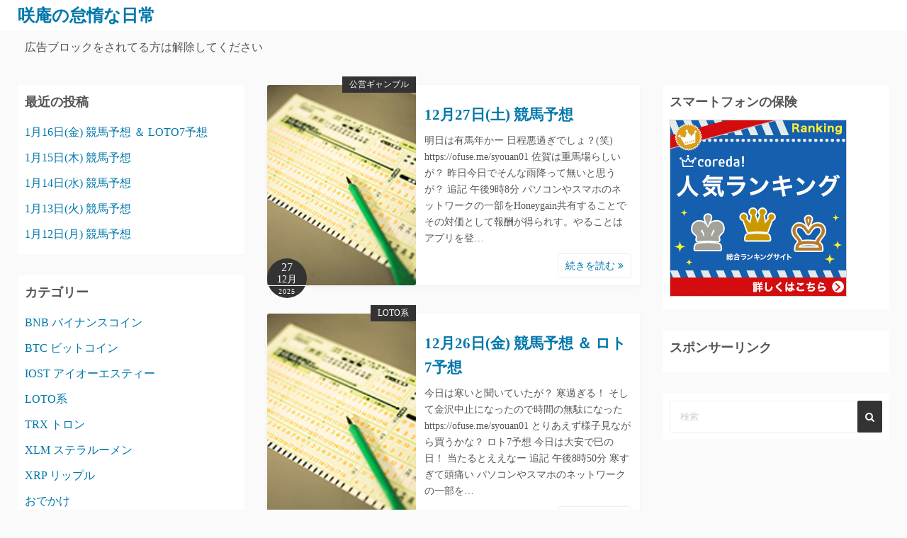

--- FILE ---
content_type: text/html; charset=UTF-8
request_url: https://xn--3urw6u.com/page/3
body_size: 12660
content:
<!DOCTYPE html>
<html dir="ltr" lang="ja" prefix="og: https://ogp.me/ns#">
<head>
	<meta charset="UTF-8">
	<meta name="viewport" content="width=device-width,initial-scale=1">
	<title>咲庵の怠惰な日常 - パート 3</title>

		<!-- All in One SEO 4.9.3 - aioseo.com -->
	<meta name="description" content="No Game No Life - パート 3" />
	<meta name="robots" content="noindex, nofollow, max-image-preview:large" />
	<link rel="canonical" href="https://xn--3urw6u.com/page/3" />
	<link rel="prev" href="https://xn--3urw6u.com/page/2" />
	<link rel="next" href="https://xn--3urw6u.com/page/4" />
	<meta name="generator" content="All in One SEO (AIOSEO) 4.9.3" />
		<meta property="og:locale" content="ja_JP" />
		<meta property="og:site_name" content="咲庵の怠惰な日常" />
		<meta property="og:type" content="article" />
		<meta property="og:title" content="咲庵の怠惰な日常 - パート 3" />
		<meta property="og:description" content="No Game No Life - パート 3" />
		<meta property="og:url" content="https://xn--3urw6u.com/page/3" />
		<meta property="og:image" content="https://xn--3urw6u.com/wp-content/uploads/2020/05/Kikyou.png" />
		<meta property="og:image:secure_url" content="https://xn--3urw6u.com/wp-content/uploads/2020/05/Kikyou.png" />
		<meta name="twitter:card" content="summary" />
		<meta name="twitter:site" content="@Syouan_Zero" />
		<meta name="twitter:title" content="咲庵の怠惰な日常 - パート 3" />
		<meta name="twitter:description" content="No Game No Life - パート 3" />
		<meta name="twitter:image" content="https://xn--3urw6u.com/wp-content/uploads/2020/05/Kikyou.png" />
		<script type="application/ld+json" class="aioseo-schema">
			{"@context":"https:\/\/schema.org","@graph":[{"@type":"BreadcrumbList","@id":"https:\/\/xn--3urw6u.com\/page\/3#breadcrumblist","itemListElement":[{"@type":"ListItem","@id":"https:\/\/xn--3urw6u.com#listItem","position":1,"name":"\u30db\u30fc\u30e0","item":"https:\/\/xn--3urw6u.com","nextItem":{"@type":"ListItem","@id":"https:\/\/xn--3urw6u.com\/page\/3#listItem","name":"\u30da\u30fc\u30b8 3"}},{"@type":"ListItem","@id":"https:\/\/xn--3urw6u.com\/page\/3#listItem","position":2,"name":"\u30da\u30fc\u30b8 3","previousItem":{"@type":"ListItem","@id":"https:\/\/xn--3urw6u.com#listItem","name":"\u30db\u30fc\u30e0"}}]},{"@type":"CollectionPage","@id":"https:\/\/xn--3urw6u.com\/page\/3#collectionpage","url":"https:\/\/xn--3urw6u.com\/page\/3","name":"\u54b2\u5eb5\u306e\u6020\u60f0\u306a\u65e5\u5e38 - \u30d1\u30fc\u30c8 3","description":"No Game No Life - \u30d1\u30fc\u30c8 3","inLanguage":"ja","isPartOf":{"@id":"https:\/\/xn--3urw6u.com\/#website"},"breadcrumb":{"@id":"https:\/\/xn--3urw6u.com\/page\/3#breadcrumblist"},"about":{"@id":"https:\/\/xn--3urw6u.com\/#organization"}},{"@type":"Organization","@id":"https:\/\/xn--3urw6u.com\/#organization","name":"\u54b2\u5eb5\u306e\u6020\u60f0\u306a\u65e5\u5e38","description":"No Game No Life","url":"https:\/\/xn--3urw6u.com\/","sameAs":["https:\/\/twitter.com\/Syouan_Zero"]},{"@type":"WebSite","@id":"https:\/\/xn--3urw6u.com\/#website","url":"https:\/\/xn--3urw6u.com\/","name":"\u54b2\u5eb5\u306e\u6020\u60f0\u306a\u65e5\u5e38","description":"No Game No Life","inLanguage":"ja","publisher":{"@id":"https:\/\/xn--3urw6u.com\/#organization"}}]}
		</script>
		<!-- All in One SEO -->

<link rel='dns-prefetch' href='//codoc.jp' />
<link rel='dns-prefetch' href='//stats.wp.com' />
<link rel="alternate" type="application/rss+xml" title="咲庵の怠惰な日常 &raquo; フィード" href="https://xn--3urw6u.com/feed" />
<link rel="alternate" type="application/rss+xml" title="咲庵の怠惰な日常 &raquo; コメントフィード" href="https://xn--3urw6u.com/comments/feed" />
<script>
window._wpemojiSettings = {"baseUrl":"https:\/\/s.w.org\/images\/core\/emoji\/14.0.0\/72x72\/","ext":".png","svgUrl":"https:\/\/s.w.org\/images\/core\/emoji\/14.0.0\/svg\/","svgExt":".svg","source":{"concatemoji":"https:\/\/xn--3urw6u.com\/wp-includes\/js\/wp-emoji-release.min.js?ver=6.4.7"}};
/*! This file is auto-generated */
!function(i,n){var o,s,e;function c(e){try{var t={supportTests:e,timestamp:(new Date).valueOf()};sessionStorage.setItem(o,JSON.stringify(t))}catch(e){}}function p(e,t,n){e.clearRect(0,0,e.canvas.width,e.canvas.height),e.fillText(t,0,0);var t=new Uint32Array(e.getImageData(0,0,e.canvas.width,e.canvas.height).data),r=(e.clearRect(0,0,e.canvas.width,e.canvas.height),e.fillText(n,0,0),new Uint32Array(e.getImageData(0,0,e.canvas.width,e.canvas.height).data));return t.every(function(e,t){return e===r[t]})}function u(e,t,n){switch(t){case"flag":return n(e,"\ud83c\udff3\ufe0f\u200d\u26a7\ufe0f","\ud83c\udff3\ufe0f\u200b\u26a7\ufe0f")?!1:!n(e,"\ud83c\uddfa\ud83c\uddf3","\ud83c\uddfa\u200b\ud83c\uddf3")&&!n(e,"\ud83c\udff4\udb40\udc67\udb40\udc62\udb40\udc65\udb40\udc6e\udb40\udc67\udb40\udc7f","\ud83c\udff4\u200b\udb40\udc67\u200b\udb40\udc62\u200b\udb40\udc65\u200b\udb40\udc6e\u200b\udb40\udc67\u200b\udb40\udc7f");case"emoji":return!n(e,"\ud83e\udef1\ud83c\udffb\u200d\ud83e\udef2\ud83c\udfff","\ud83e\udef1\ud83c\udffb\u200b\ud83e\udef2\ud83c\udfff")}return!1}function f(e,t,n){var r="undefined"!=typeof WorkerGlobalScope&&self instanceof WorkerGlobalScope?new OffscreenCanvas(300,150):i.createElement("canvas"),a=r.getContext("2d",{willReadFrequently:!0}),o=(a.textBaseline="top",a.font="600 32px Arial",{});return e.forEach(function(e){o[e]=t(a,e,n)}),o}function t(e){var t=i.createElement("script");t.src=e,t.defer=!0,i.head.appendChild(t)}"undefined"!=typeof Promise&&(o="wpEmojiSettingsSupports",s=["flag","emoji"],n.supports={everything:!0,everythingExceptFlag:!0},e=new Promise(function(e){i.addEventListener("DOMContentLoaded",e,{once:!0})}),new Promise(function(t){var n=function(){try{var e=JSON.parse(sessionStorage.getItem(o));if("object"==typeof e&&"number"==typeof e.timestamp&&(new Date).valueOf()<e.timestamp+604800&&"object"==typeof e.supportTests)return e.supportTests}catch(e){}return null}();if(!n){if("undefined"!=typeof Worker&&"undefined"!=typeof OffscreenCanvas&&"undefined"!=typeof URL&&URL.createObjectURL&&"undefined"!=typeof Blob)try{var e="postMessage("+f.toString()+"("+[JSON.stringify(s),u.toString(),p.toString()].join(",")+"));",r=new Blob([e],{type:"text/javascript"}),a=new Worker(URL.createObjectURL(r),{name:"wpTestEmojiSupports"});return void(a.onmessage=function(e){c(n=e.data),a.terminate(),t(n)})}catch(e){}c(n=f(s,u,p))}t(n)}).then(function(e){for(var t in e)n.supports[t]=e[t],n.supports.everything=n.supports.everything&&n.supports[t],"flag"!==t&&(n.supports.everythingExceptFlag=n.supports.everythingExceptFlag&&n.supports[t]);n.supports.everythingExceptFlag=n.supports.everythingExceptFlag&&!n.supports.flag,n.DOMReady=!1,n.readyCallback=function(){n.DOMReady=!0}}).then(function(){return e}).then(function(){var e;n.supports.everything||(n.readyCallback(),(e=n.source||{}).concatemoji?t(e.concatemoji):e.wpemoji&&e.twemoji&&(t(e.twemoji),t(e.wpemoji)))}))}((window,document),window._wpemojiSettings);
</script>
<style id='wp-emoji-styles-inline-css'>

	img.wp-smiley, img.emoji {
		display: inline !important;
		border: none !important;
		box-shadow: none !important;
		height: 1em !important;
		width: 1em !important;
		margin: 0 0.07em !important;
		vertical-align: -0.1em !important;
		background: none !important;
		padding: 0 !important;
	}
</style>
<link rel='stylesheet' id='wp-block-library-css' href='https://xn--3urw6u.com/wp-includes/css/dist/block-library/style.min.css?ver=6.4.7' media='all' />
<style id='wp-block-library-inline-css'>
.has-text-align-justify{text-align:justify;}
</style>
<style id='wp-block-library-theme-inline-css'>
.wp-block-audio figcaption{color:#555;font-size:13px;text-align:center}.is-dark-theme .wp-block-audio figcaption{color:hsla(0,0%,100%,.65)}.wp-block-audio{margin:0 0 1em}.wp-block-code{border:1px solid #ccc;border-radius:4px;font-family:Menlo,Consolas,monaco,monospace;padding:.8em 1em}.wp-block-embed figcaption{color:#555;font-size:13px;text-align:center}.is-dark-theme .wp-block-embed figcaption{color:hsla(0,0%,100%,.65)}.wp-block-embed{margin:0 0 1em}.blocks-gallery-caption{color:#555;font-size:13px;text-align:center}.is-dark-theme .blocks-gallery-caption{color:hsla(0,0%,100%,.65)}.wp-block-image figcaption{color:#555;font-size:13px;text-align:center}.is-dark-theme .wp-block-image figcaption{color:hsla(0,0%,100%,.65)}.wp-block-image{margin:0 0 1em}.wp-block-pullquote{border-bottom:4px solid;border-top:4px solid;color:currentColor;margin-bottom:1.75em}.wp-block-pullquote cite,.wp-block-pullquote footer,.wp-block-pullquote__citation{color:currentColor;font-size:.8125em;font-style:normal;text-transform:uppercase}.wp-block-quote{border-left:.25em solid;margin:0 0 1.75em;padding-left:1em}.wp-block-quote cite,.wp-block-quote footer{color:currentColor;font-size:.8125em;font-style:normal;position:relative}.wp-block-quote.has-text-align-right{border-left:none;border-right:.25em solid;padding-left:0;padding-right:1em}.wp-block-quote.has-text-align-center{border:none;padding-left:0}.wp-block-quote.is-large,.wp-block-quote.is-style-large,.wp-block-quote.is-style-plain{border:none}.wp-block-search .wp-block-search__label{font-weight:700}.wp-block-search__button{border:1px solid #ccc;padding:.375em .625em}:where(.wp-block-group.has-background){padding:1.25em 2.375em}.wp-block-separator.has-css-opacity{opacity:.4}.wp-block-separator{border:none;border-bottom:2px solid;margin-left:auto;margin-right:auto}.wp-block-separator.has-alpha-channel-opacity{opacity:1}.wp-block-separator:not(.is-style-wide):not(.is-style-dots){width:100px}.wp-block-separator.has-background:not(.is-style-dots){border-bottom:none;height:1px}.wp-block-separator.has-background:not(.is-style-wide):not(.is-style-dots){height:2px}.wp-block-table{margin:0 0 1em}.wp-block-table td,.wp-block-table th{word-break:normal}.wp-block-table figcaption{color:#555;font-size:13px;text-align:center}.is-dark-theme .wp-block-table figcaption{color:hsla(0,0%,100%,.65)}.wp-block-video figcaption{color:#555;font-size:13px;text-align:center}.is-dark-theme .wp-block-video figcaption{color:hsla(0,0%,100%,.65)}.wp-block-video{margin:0 0 1em}.wp-block-template-part.has-background{margin-bottom:0;margin-top:0;padding:1.25em 2.375em}
</style>
<link rel='stylesheet' id='aioseo/css/src/vue/standalone/blocks/table-of-contents/global.scss-css' href='https://xn--3urw6u.com/wp-content/plugins/all-in-one-seo-pack/dist/Lite/assets/css/table-of-contents/global.e90f6d47.css?ver=4.9.3' media='all' />
<link rel='stylesheet' id='mediaelement-css' href='https://xn--3urw6u.com/wp-includes/js/mediaelement/mediaelementplayer-legacy.min.css?ver=4.2.17' media='all' />
<link rel='stylesheet' id='wp-mediaelement-css' href='https://xn--3urw6u.com/wp-includes/js/mediaelement/wp-mediaelement.min.css?ver=6.4.7' media='all' />
<link rel='stylesheet' id='simple_days_style-css' href='https://xn--3urw6u.com/wp-content/uploads/simple_days_cache/style.min.css?ver=0.9.190' media='all' />
<link rel='stylesheet' id='simple_days_block-css' href='https://xn--3urw6u.com/wp-content/themes/simple-days/assets/css/block.min.css?ver=6.4.7' media='all' />
<style id='classic-theme-styles-inline-css'>
/*! This file is auto-generated */
.wp-block-button__link{color:#fff;background-color:#32373c;border-radius:9999px;box-shadow:none;text-decoration:none;padding:calc(.667em + 2px) calc(1.333em + 2px);font-size:1.125em}.wp-block-file__button{background:#32373c;color:#fff;text-decoration:none}
</style>
<style id='global-styles-inline-css'>
body{--wp--preset--color--black: #000000;--wp--preset--color--cyan-bluish-gray: #abb8c3;--wp--preset--color--white: #ffffff;--wp--preset--color--pale-pink: #f78da7;--wp--preset--color--vivid-red: #cf2e2e;--wp--preset--color--luminous-vivid-orange: #ff6900;--wp--preset--color--luminous-vivid-amber: #fcb900;--wp--preset--color--light-green-cyan: #7bdcb5;--wp--preset--color--vivid-green-cyan: #00d084;--wp--preset--color--pale-cyan-blue: #8ed1fc;--wp--preset--color--vivid-cyan-blue: #0693e3;--wp--preset--color--vivid-purple: #9b51e0;--wp--preset--gradient--vivid-cyan-blue-to-vivid-purple: linear-gradient(135deg,rgba(6,147,227,1) 0%,rgb(155,81,224) 100%);--wp--preset--gradient--light-green-cyan-to-vivid-green-cyan: linear-gradient(135deg,rgb(122,220,180) 0%,rgb(0,208,130) 100%);--wp--preset--gradient--luminous-vivid-amber-to-luminous-vivid-orange: linear-gradient(135deg,rgba(252,185,0,1) 0%,rgba(255,105,0,1) 100%);--wp--preset--gradient--luminous-vivid-orange-to-vivid-red: linear-gradient(135deg,rgba(255,105,0,1) 0%,rgb(207,46,46) 100%);--wp--preset--gradient--very-light-gray-to-cyan-bluish-gray: linear-gradient(135deg,rgb(238,238,238) 0%,rgb(169,184,195) 100%);--wp--preset--gradient--cool-to-warm-spectrum: linear-gradient(135deg,rgb(74,234,220) 0%,rgb(151,120,209) 20%,rgb(207,42,186) 40%,rgb(238,44,130) 60%,rgb(251,105,98) 80%,rgb(254,248,76) 100%);--wp--preset--gradient--blush-light-purple: linear-gradient(135deg,rgb(255,206,236) 0%,rgb(152,150,240) 100%);--wp--preset--gradient--blush-bordeaux: linear-gradient(135deg,rgb(254,205,165) 0%,rgb(254,45,45) 50%,rgb(107,0,62) 100%);--wp--preset--gradient--luminous-dusk: linear-gradient(135deg,rgb(255,203,112) 0%,rgb(199,81,192) 50%,rgb(65,88,208) 100%);--wp--preset--gradient--pale-ocean: linear-gradient(135deg,rgb(255,245,203) 0%,rgb(182,227,212) 50%,rgb(51,167,181) 100%);--wp--preset--gradient--electric-grass: linear-gradient(135deg,rgb(202,248,128) 0%,rgb(113,206,126) 100%);--wp--preset--gradient--midnight: linear-gradient(135deg,rgb(2,3,129) 0%,rgb(40,116,252) 100%);--wp--preset--font-size--small: 13px;--wp--preset--font-size--medium: 20px;--wp--preset--font-size--large: 36px;--wp--preset--font-size--x-large: 42px;--wp--preset--spacing--20: 0.44rem;--wp--preset--spacing--30: 0.67rem;--wp--preset--spacing--40: 1rem;--wp--preset--spacing--50: 1.5rem;--wp--preset--spacing--60: 2.25rem;--wp--preset--spacing--70: 3.38rem;--wp--preset--spacing--80: 5.06rem;--wp--preset--shadow--natural: 6px 6px 9px rgba(0, 0, 0, 0.2);--wp--preset--shadow--deep: 12px 12px 50px rgba(0, 0, 0, 0.4);--wp--preset--shadow--sharp: 6px 6px 0px rgba(0, 0, 0, 0.2);--wp--preset--shadow--outlined: 6px 6px 0px -3px rgba(255, 255, 255, 1), 6px 6px rgba(0, 0, 0, 1);--wp--preset--shadow--crisp: 6px 6px 0px rgba(0, 0, 0, 1);}:where(.is-layout-flex){gap: 0.5em;}:where(.is-layout-grid){gap: 0.5em;}body .is-layout-flow > .alignleft{float: left;margin-inline-start: 0;margin-inline-end: 2em;}body .is-layout-flow > .alignright{float: right;margin-inline-start: 2em;margin-inline-end: 0;}body .is-layout-flow > .aligncenter{margin-left: auto !important;margin-right: auto !important;}body .is-layout-constrained > .alignleft{float: left;margin-inline-start: 0;margin-inline-end: 2em;}body .is-layout-constrained > .alignright{float: right;margin-inline-start: 2em;margin-inline-end: 0;}body .is-layout-constrained > .aligncenter{margin-left: auto !important;margin-right: auto !important;}body .is-layout-constrained > :where(:not(.alignleft):not(.alignright):not(.alignfull)){max-width: var(--wp--style--global--content-size);margin-left: auto !important;margin-right: auto !important;}body .is-layout-constrained > .alignwide{max-width: var(--wp--style--global--wide-size);}body .is-layout-flex{display: flex;}body .is-layout-flex{flex-wrap: wrap;align-items: center;}body .is-layout-flex > *{margin: 0;}body .is-layout-grid{display: grid;}body .is-layout-grid > *{margin: 0;}:where(.wp-block-columns.is-layout-flex){gap: 2em;}:where(.wp-block-columns.is-layout-grid){gap: 2em;}:where(.wp-block-post-template.is-layout-flex){gap: 1.25em;}:where(.wp-block-post-template.is-layout-grid){gap: 1.25em;}.has-black-color{color: var(--wp--preset--color--black) !important;}.has-cyan-bluish-gray-color{color: var(--wp--preset--color--cyan-bluish-gray) !important;}.has-white-color{color: var(--wp--preset--color--white) !important;}.has-pale-pink-color{color: var(--wp--preset--color--pale-pink) !important;}.has-vivid-red-color{color: var(--wp--preset--color--vivid-red) !important;}.has-luminous-vivid-orange-color{color: var(--wp--preset--color--luminous-vivid-orange) !important;}.has-luminous-vivid-amber-color{color: var(--wp--preset--color--luminous-vivid-amber) !important;}.has-light-green-cyan-color{color: var(--wp--preset--color--light-green-cyan) !important;}.has-vivid-green-cyan-color{color: var(--wp--preset--color--vivid-green-cyan) !important;}.has-pale-cyan-blue-color{color: var(--wp--preset--color--pale-cyan-blue) !important;}.has-vivid-cyan-blue-color{color: var(--wp--preset--color--vivid-cyan-blue) !important;}.has-vivid-purple-color{color: var(--wp--preset--color--vivid-purple) !important;}.has-black-background-color{background-color: var(--wp--preset--color--black) !important;}.has-cyan-bluish-gray-background-color{background-color: var(--wp--preset--color--cyan-bluish-gray) !important;}.has-white-background-color{background-color: var(--wp--preset--color--white) !important;}.has-pale-pink-background-color{background-color: var(--wp--preset--color--pale-pink) !important;}.has-vivid-red-background-color{background-color: var(--wp--preset--color--vivid-red) !important;}.has-luminous-vivid-orange-background-color{background-color: var(--wp--preset--color--luminous-vivid-orange) !important;}.has-luminous-vivid-amber-background-color{background-color: var(--wp--preset--color--luminous-vivid-amber) !important;}.has-light-green-cyan-background-color{background-color: var(--wp--preset--color--light-green-cyan) !important;}.has-vivid-green-cyan-background-color{background-color: var(--wp--preset--color--vivid-green-cyan) !important;}.has-pale-cyan-blue-background-color{background-color: var(--wp--preset--color--pale-cyan-blue) !important;}.has-vivid-cyan-blue-background-color{background-color: var(--wp--preset--color--vivid-cyan-blue) !important;}.has-vivid-purple-background-color{background-color: var(--wp--preset--color--vivid-purple) !important;}.has-black-border-color{border-color: var(--wp--preset--color--black) !important;}.has-cyan-bluish-gray-border-color{border-color: var(--wp--preset--color--cyan-bluish-gray) !important;}.has-white-border-color{border-color: var(--wp--preset--color--white) !important;}.has-pale-pink-border-color{border-color: var(--wp--preset--color--pale-pink) !important;}.has-vivid-red-border-color{border-color: var(--wp--preset--color--vivid-red) !important;}.has-luminous-vivid-orange-border-color{border-color: var(--wp--preset--color--luminous-vivid-orange) !important;}.has-luminous-vivid-amber-border-color{border-color: var(--wp--preset--color--luminous-vivid-amber) !important;}.has-light-green-cyan-border-color{border-color: var(--wp--preset--color--light-green-cyan) !important;}.has-vivid-green-cyan-border-color{border-color: var(--wp--preset--color--vivid-green-cyan) !important;}.has-pale-cyan-blue-border-color{border-color: var(--wp--preset--color--pale-cyan-blue) !important;}.has-vivid-cyan-blue-border-color{border-color: var(--wp--preset--color--vivid-cyan-blue) !important;}.has-vivid-purple-border-color{border-color: var(--wp--preset--color--vivid-purple) !important;}.has-vivid-cyan-blue-to-vivid-purple-gradient-background{background: var(--wp--preset--gradient--vivid-cyan-blue-to-vivid-purple) !important;}.has-light-green-cyan-to-vivid-green-cyan-gradient-background{background: var(--wp--preset--gradient--light-green-cyan-to-vivid-green-cyan) !important;}.has-luminous-vivid-amber-to-luminous-vivid-orange-gradient-background{background: var(--wp--preset--gradient--luminous-vivid-amber-to-luminous-vivid-orange) !important;}.has-luminous-vivid-orange-to-vivid-red-gradient-background{background: var(--wp--preset--gradient--luminous-vivid-orange-to-vivid-red) !important;}.has-very-light-gray-to-cyan-bluish-gray-gradient-background{background: var(--wp--preset--gradient--very-light-gray-to-cyan-bluish-gray) !important;}.has-cool-to-warm-spectrum-gradient-background{background: var(--wp--preset--gradient--cool-to-warm-spectrum) !important;}.has-blush-light-purple-gradient-background{background: var(--wp--preset--gradient--blush-light-purple) !important;}.has-blush-bordeaux-gradient-background{background: var(--wp--preset--gradient--blush-bordeaux) !important;}.has-luminous-dusk-gradient-background{background: var(--wp--preset--gradient--luminous-dusk) !important;}.has-pale-ocean-gradient-background{background: var(--wp--preset--gradient--pale-ocean) !important;}.has-electric-grass-gradient-background{background: var(--wp--preset--gradient--electric-grass) !important;}.has-midnight-gradient-background{background: var(--wp--preset--gradient--midnight) !important;}.has-small-font-size{font-size: var(--wp--preset--font-size--small) !important;}.has-medium-font-size{font-size: var(--wp--preset--font-size--medium) !important;}.has-large-font-size{font-size: var(--wp--preset--font-size--large) !important;}.has-x-large-font-size{font-size: var(--wp--preset--font-size--x-large) !important;}
.wp-block-navigation a:where(:not(.wp-element-button)){color: inherit;}
:where(.wp-block-post-template.is-layout-flex){gap: 1.25em;}:where(.wp-block-post-template.is-layout-grid){gap: 1.25em;}
:where(.wp-block-columns.is-layout-flex){gap: 2em;}:where(.wp-block-columns.is-layout-grid){gap: 2em;}
.wp-block-pullquote{font-size: 1.5em;line-height: 1.6;}
</style>
<link rel="preload" href="https://xn--3urw6u.com/wp-content/themes/simple-days/assets/css/keyframes.min.css?ver=6.4.7" as="style" />
<link rel='stylesheet' id='simple_days_keyframes-css' href='https://xn--3urw6u.com/wp-content/themes/simple-days/assets/css/keyframes.min.css?ver=6.4.7' media='all' />
<link rel="preload" href="https://xn--3urw6u.com/wp-content/themes/simple-days/assets/fonts/fontawesome/style.min.css" as="style" />
<link rel='stylesheet' id='font-awesome4-css' href='https://xn--3urw6u.com/wp-content/themes/simple-days/assets/fonts/fontawesome/style.min.css' media='all' />
<link rel='stylesheet' id='simple_days_plus_style-css' href='https://xn--3urw6u.com/wp-content/themes/simple-days-plus/style.css?ver=0.0.5' media='all' />
<script  src="https://codoc.jp/js/cms.js?ver=6.4.7" id="codoc-injector-js-js"  data-css="dark"  data-usercode="M5MuEaV2iw" defer></script>
<link rel="https://api.w.org/" href="https://xn--3urw6u.com/wp-json/" /><link rel="EditURI" type="application/rsd+xml" title="RSD" href="https://xn--3urw6u.com/xmlrpc.php?rsd" />
<meta name="generator" content="WordPress 6.4.7" />
	<style>img#wpstats{display:none}</style>
		</head>
<body class="home blog paged wp-embed-responsive paged-3 codoc-theme-dark" ontouchstart="">
		<a class="skip-link screen-reader-text" href="#main_wrap">コンテンツへスキップ</a>
	<input id="t_menu" class="dn" type="checkbox" />

		<header id="h_wrap" class="f_box f_col shadow_box h_sticky">
		
<div id="h_flex" class="wrap_frame f_box f_col110 w100">
	<div id="site_h" class="site_h f_box" role="banner">
		<div class="title_wrap f_box ai_c relative">

			
<div class="title_tag f_box ai_c f_col">
	<div class="site_title f_box ai_c f_col100"><h1 class="title_text fw8"><a href="https://xn--3urw6u.com/" class="" rel="home">咲庵の怠惰な日常</a></h1></div></div>


		</div>


	</div>


	<div id="nav_h" class="f_box">
		
		<nav class="wrap_frame nav_base nh_con">
					</nav>
			</div>


	

</div>
	</header>
	



	<div id="uh_wrap">
	<div class="wrap_frame uh_con f_box ai_c jc_sb f_wrap">
		<aside id="block-2" class="widget uh_widget m0 widget_block"><script async src="https://pagead2.googlesyndication.com/pagead/js/adsbygoogle.js?client=ca-pub-9871557095053343"
     crossorigin="anonymous"></script>

<center>広告ブロックをされてる方は解除してください</center></aside>	</div>
</div>

<div id="main_wrap" class="wrap_frame m_con f_box f_col110 jc_c001">
  <main class="contents index_contents f_box f_wrap flat_list">
    
			<article class="post_card f_box f_col100 list_card w100 shadow_box relative post-15416 post type-post status-publish format-standard has-post-thumbnail category-3 category-11">

				
		<div class="post_card_thum">
			<a href="https://xn--3urw6u.com/archives/15416" class="fit_box_img_wrap post_card_thum_img">
				<img src="https://xn--3urw6u.com/wp-content/uploads/2025/10/photo0000-4248.jpg"  width="300" height="199" class="scale_13 trans_10" alt="12月27日(土) 競馬予想" title="12月27日(土) 競馬予想" />			</a>
			<a href="https://xn--3urw6u.com/archives/category/%e5%85%ac%e5%96%b6%e3%82%ae%e3%83%a3%e3%83%b3%e3%83%96%e3%83%ab" class="post_card_category fs12 dib absolute non_hover">公営ギャンブル</a>
		<div class="post_date_circle fs16 absolute ta_c">
							<span class="day db fs15">27</span>
				<span class="month db fs14">12月</span>
						<span class="year db fs10">2025</span>
		</div>

				</div>
		
				<div class="post_card_meta w100 f_box f_col jc_sa">
					<h2 class="post_card_title"><a href="https://xn--3urw6u.com/archives/15416" class="entry_title" title="12月27日(土) 競馬予想">12月27日(土) 競馬予想</a></h2>
					
					<div class="summary">
						明日は有馬年かー 日程悪過ぎでしょ？(笑) https://ofuse.me/syouan01 佐賀は重馬場らしいが？ 昨日今日でそんな雨降って無いと思うが？ 追記 午後9時8分 パソコンやスマホのネットワークの一部をHoneygain共有することでその対価として報酬が得られす。やることはアプリを登&hellip;
					</div>

											<div class="read_more_box">
							<a href="https://xn--3urw6u.com/archives/15416"  class="more_read fs14 dib non_hover trans_10">						続きを読む <i class="fa fa-angle-double-right" aria-hidden="true"></i>						</a>
					</div>
					
			</div>

			
		</article>
		
			<article class="post_card f_box f_col100 list_card w100 shadow_box relative post-15411 post type-post status-publish format-standard has-post-thumbnail category-loto- category-3 category-5 category-11">

				
		<div class="post_card_thum">
			<a href="https://xn--3urw6u.com/archives/15411" class="fit_box_img_wrap post_card_thum_img">
				<img src="https://xn--3urw6u.com/wp-content/uploads/2025/10/photo0000-4248.jpg"  width="300" height="199" class="scale_13 trans_10" alt="12月26日(金) 競馬予想 ＆ ロト7予想" title="12月26日(金) 競馬予想 ＆ ロト7予想" />			</a>
			<a href="https://xn--3urw6u.com/archives/category/%e5%ae%9d%e3%81%8f%e3%81%98/loto%e7%b3%bb-%e5%ae%9d%e3%81%8f%e3%81%98" class="post_card_category fs12 dib absolute non_hover">LOTO系</a>
		<div class="post_date_circle fs16 absolute ta_c">
							<span class="day db fs15">26</span>
				<span class="month db fs14">12月</span>
						<span class="year db fs10">2025</span>
		</div>

				</div>
		
				<div class="post_card_meta w100 f_box f_col jc_sa">
					<h2 class="post_card_title"><a href="https://xn--3urw6u.com/archives/15411" class="entry_title" title="12月26日(金) 競馬予想 ＆ ロト7予想">12月26日(金) 競馬予想 ＆ ロト7予想</a></h2>
					
					<div class="summary">
						今日は寒いと聞いていたが？ 寒過ぎる！ そして金沢中止になったので時間の無駄になった https://ofuse.me/syouan01 とりあえず様子見ながら買うかな？ ロト7予想 今日は大安で巳の日！ 当たるとええなー 追記 午後8時50分 寒すぎて頭痛い パソコンやスマホのネットワークの一部を&hellip;
					</div>

											<div class="read_more_box">
							<a href="https://xn--3urw6u.com/archives/15411"  class="more_read fs14 dib non_hover trans_10">						続きを読む <i class="fa fa-angle-double-right" aria-hidden="true"></i>						</a>
					</div>
					
			</div>

			
		</article>
		
			<article class="post_card f_box f_col100 list_card w100 shadow_box relative post-15405 post type-post status-publish format-standard has-post-thumbnail category-3 category-11">

				
		<div class="post_card_thum">
			<a href="https://xn--3urw6u.com/archives/15405" class="fit_box_img_wrap post_card_thum_img">
				<img src="https://xn--3urw6u.com/wp-content/uploads/2025/10/photo0000-4248.jpg"  width="300" height="199" class="scale_13 trans_10" alt="12月25日(木) 競馬予想" title="12月25日(木) 競馬予想" />			</a>
			<a href="https://xn--3urw6u.com/archives/category/%e5%85%ac%e5%96%b6%e3%82%ae%e3%83%a3%e3%83%b3%e3%83%96%e3%83%ab" class="post_card_category fs12 dib absolute non_hover">公営ギャンブル</a>
		<div class="post_date_circle fs16 absolute ta_c">
							<span class="day db fs15">25</span>
				<span class="month db fs14">12月</span>
						<span class="year db fs10">2025</span>
		</div>

				</div>
		
				<div class="post_card_meta w100 f_box f_col jc_sa">
					<h2 class="post_card_title"><a href="https://xn--3urw6u.com/archives/15405" class="entry_title" title="12月25日(木) 競馬予想">12月25日(木) 競馬予想</a></h2>
					
					<div class="summary">
						メリークリスマス！ とはしゃぐ年でもない(笑) https://ofuse.me/syouan01 ほぼ不良馬場として予想してます。 先行馬注意です 追記 12月26日(金) 午前3時13分 パソコンやスマホのネットワークの一部をHoneygain共有することでその対価として報酬が得られす。やること&hellip;
					</div>

											<div class="read_more_box">
							<a href="https://xn--3urw6u.com/archives/15405"  class="more_read fs14 dib non_hover trans_10">						続きを読む <i class="fa fa-angle-double-right" aria-hidden="true"></i>						</a>
					</div>
					
			</div>

			
		</article>
		
			<article class="post_card f_box f_col100 list_card w100 shadow_box relative post-15400 post type-post status-publish format-standard has-post-thumbnail category-3 category-11">

				
		<div class="post_card_thum">
			<a href="https://xn--3urw6u.com/archives/15400" class="fit_box_img_wrap post_card_thum_img">
				<img src="https://xn--3urw6u.com/wp-content/uploads/2025/10/photo0000-4248.jpg"  width="300" height="199" class="scale_13 trans_10" alt="12月24日(水) 競馬予想" title="12月24日(水) 競馬予想" />			</a>
			<a href="https://xn--3urw6u.com/archives/category/%e5%85%ac%e5%96%b6%e3%82%ae%e3%83%a3%e3%83%b3%e3%83%96%e3%83%ab" class="post_card_category fs12 dib absolute non_hover">公営ギャンブル</a>
		<div class="post_date_circle fs16 absolute ta_c">
							<span class="day db fs15">24</span>
				<span class="month db fs14">12月</span>
						<span class="year db fs10">2025</span>
		</div>

				</div>
		
				<div class="post_card_meta w100 f_box f_col jc_sa">
					<h2 class="post_card_title"><a href="https://xn--3urw6u.com/archives/15400" class="entry_title" title="12月24日(水) 競馬予想">12月24日(水) 競馬予想</a></h2>
					
					<div class="summary">
						明日、コムスのメインバッテリーを交換する さて？天気ええかな？樂 https://ofuse.me/syouan01 とりあえず細かく当てて行こう(笑) 追記 午後9時38分 パソコンやスマホのネットワークの一部をHoneygain共有することでその対価として報酬が得られす。やることはアプリを登録し&hellip;
					</div>

											<div class="read_more_box">
							<a href="https://xn--3urw6u.com/archives/15400"  class="more_read fs14 dib non_hover trans_10">						続きを読む <i class="fa fa-angle-double-right" aria-hidden="true"></i>						</a>
					</div>
					
			</div>

			
		</article>
		
			<article class="post_card f_box f_col100 list_card w100 shadow_box relative post-15395 post type-post status-publish format-standard has-post-thumbnail category-3 category-11">

				
		<div class="post_card_thum">
			<a href="https://xn--3urw6u.com/archives/15395" class="fit_box_img_wrap post_card_thum_img">
				<img src="https://xn--3urw6u.com/wp-content/uploads/2025/10/photo0000-4248.jpg"  width="300" height="199" class="scale_13 trans_10" alt="12月23日(火) 競馬予想" title="12月23日(火) 競馬予想" />			</a>
			<a href="https://xn--3urw6u.com/archives/category/%e5%85%ac%e5%96%b6%e3%82%ae%e3%83%a3%e3%83%b3%e3%83%96%e3%83%ab" class="post_card_category fs12 dib absolute non_hover">公営ギャンブル</a>
		<div class="post_date_circle fs16 absolute ta_c">
							<span class="day db fs15">23</span>
				<span class="month db fs14">12月</span>
						<span class="year db fs10">2025</span>
		</div>

				</div>
		
				<div class="post_card_meta w100 f_box f_col jc_sa">
					<h2 class="post_card_title"><a href="https://xn--3urw6u.com/archives/15395" class="entry_title" title="12月23日(火) 競馬予想">12月23日(火) 競馬予想</a></h2>
					
					<div class="summary">
						なんか？金曜日かはめっちゃ寒くなるらしい 馬に影響出そうやなー https://ofuse.me/syouan01 眠たい 追記 午後11時2分 パソコンやスマホのネットワークの一部をHoneygain共有することでその対価として報酬が得られす。やることはアプリを登録してアクティブ状態にして後は放置&hellip;
					</div>

											<div class="read_more_box">
							<a href="https://xn--3urw6u.com/archives/15395"  class="more_read fs14 dib non_hover trans_10">						続きを読む <i class="fa fa-angle-double-right" aria-hidden="true"></i>						</a>
					</div>
					
			</div>

			
		</article>
		
			<article class="post_card f_box f_col100 list_card w100 shadow_box relative post-15390 post type-post status-publish format-standard has-post-thumbnail category-3 category-11">

				
		<div class="post_card_thum">
			<a href="https://xn--3urw6u.com/archives/15390" class="fit_box_img_wrap post_card_thum_img">
				<img src="https://xn--3urw6u.com/wp-content/uploads/2025/10/photo0000-4248.jpg"  width="300" height="199" class="scale_13 trans_10" alt="12月22日(月) 競馬予想" title="12月22日(月) 競馬予想" />			</a>
			<a href="https://xn--3urw6u.com/archives/category/%e5%85%ac%e5%96%b6%e3%82%ae%e3%83%a3%e3%83%b3%e3%83%96%e3%83%ab" class="post_card_category fs12 dib absolute non_hover">公営ギャンブル</a>
		<div class="post_date_circle fs16 absolute ta_c">
							<span class="day db fs15">22</span>
				<span class="month db fs14">12月</span>
						<span class="year db fs10">2025</span>
		</div>

				</div>
		
				<div class="post_card_meta w100 f_box f_col jc_sa">
					<h2 class="post_card_title"><a href="https://xn--3urw6u.com/archives/15390" class="entry_title" title="12月22日(月) 競馬予想">12月22日(月) 競馬予想</a></h2>
					
					<div class="summary">
						賞金王も終わったので 今週末の有馬記念に向けてデータ解析やな https://ofuse.me/syouan01 新馬戦はお遊び 追記 午後10時50分 センスないわー パソコンやスマホのネットワークの一部をHoneygain共有することでその対価として報酬が得られす。やることはアプリを登録してアク&hellip;
					</div>

											<div class="read_more_box">
							<a href="https://xn--3urw6u.com/archives/15390"  class="more_read fs14 dib non_hover trans_10">						続きを読む <i class="fa fa-angle-double-right" aria-hidden="true"></i>						</a>
					</div>
					
			</div>

			
		</article>
		
			<article class="post_card f_box f_col100 list_card w100 shadow_box relative post-15378 post type-post status-publish format-standard has-post-thumbnail category-3 category-11">

				
		<div class="post_card_thum">
			<a href="https://xn--3urw6u.com/archives/15378" class="fit_box_img_wrap post_card_thum_img">
				<img src="https://xn--3urw6u.com/wp-content/uploads/2025/10/photo0000-4248.jpg"  width="300" height="199" class="scale_13 trans_10" alt="12月21日(日) 競馬予想" title="12月21日(日) 競馬予想" />			</a>
			<a href="https://xn--3urw6u.com/archives/category/%e5%85%ac%e5%96%b6%e3%82%ae%e3%83%a3%e3%83%b3%e3%83%96%e3%83%ab" class="post_card_category fs12 dib absolute non_hover">公営ギャンブル</a>
		<div class="post_date_circle fs16 absolute ta_c">
							<span class="day db fs15">21</span>
				<span class="month db fs14">12月</span>
						<span class="year db fs10">2025</span>
		</div>

				</div>
		
				<div class="post_card_meta w100 f_box f_col jc_sa">
					<h2 class="post_card_title"><a href="https://xn--3urw6u.com/archives/15378" class="entry_title" title="12月21日(日) 競馬予想">12月21日(日) 競馬予想</a></h2>
					
					<div class="summary">
						今日は賞金王をよるやるとかな？ まぁ普通に1号艇だろうが？エンジンだけなら？ 6-5-1のかな？ 1=6-5か？ https://ofuse.me/syouan01 賞金王までに増やしたいなー(笑) 穴狙いで馬場にかけて見るか？(笑) 追記 午後9時27分 競艇は簡単過ぎた(笑) パソコンやスマホの&hellip;
					</div>

											<div class="read_more_box">
							<a href="https://xn--3urw6u.com/archives/15378"  class="more_read fs14 dib non_hover trans_10">						続きを読む <i class="fa fa-angle-double-right" aria-hidden="true"></i>						</a>
					</div>
					
			</div>

			
		</article>
		
			<article class="post_card f_box f_col100 list_card w100 shadow_box relative post-15372 post type-post status-publish format-standard has-post-thumbnail category-3 category-11">

				
		<div class="post_card_thum">
			<a href="https://xn--3urw6u.com/archives/15372" class="fit_box_img_wrap post_card_thum_img">
				<img src="https://xn--3urw6u.com/wp-content/uploads/2025/10/photo0000-4248.jpg"  width="300" height="199" class="scale_13 trans_10" alt="12月20日(土) 競馬予想" title="12月20日(土) 競馬予想" />			</a>
			<a href="https://xn--3urw6u.com/archives/category/%e5%85%ac%e5%96%b6%e3%82%ae%e3%83%a3%e3%83%b3%e3%83%96%e3%83%ab" class="post_card_category fs12 dib absolute non_hover">公営ギャンブル</a>
		<div class="post_date_circle fs16 absolute ta_c">
							<span class="day db fs15">20</span>
				<span class="month db fs14">12月</span>
						<span class="year db fs10">2025</span>
		</div>

				</div>
		
				<div class="post_card_meta w100 f_box f_col jc_sa">
					<h2 class="post_card_title"><a href="https://xn--3urw6u.com/archives/15372" class="entry_title" title="12月20日(土) 競馬予想">12月20日(土) 競馬予想</a></h2>
					
					<div class="summary">
						とりあえず中央の気になるレースから https://youtu.be/-BALNSUmMns 地方は13時頃までに公開予定 追記 午前11時43分 https://ofuse.me/syouan01 さてそろそろ競艇の賞金王に検討しなきゃな 追記 12月21日(日) 午前0時38分 Switch2で&hellip;
					</div>

											<div class="read_more_box">
							<a href="https://xn--3urw6u.com/archives/15372"  class="more_read fs14 dib non_hover trans_10">						続きを読む <i class="fa fa-angle-double-right" aria-hidden="true"></i>						</a>
					</div>
					
			</div>

			
		</article>
		
			<article class="post_card f_box f_col100 list_card w100 shadow_box relative post-15368 post type-post status-publish format-standard has-post-thumbnail category-3 category-11">

				
		<div class="post_card_thum">
			<a href="https://xn--3urw6u.com/archives/15368" class="fit_box_img_wrap post_card_thum_img">
				<img src="https://xn--3urw6u.com/wp-content/uploads/2025/10/photo0000-4248.jpg"  width="300" height="199" class="scale_13 trans_10" alt="12月19日(金) 競馬予想" title="12月19日(金) 競馬予想" />			</a>
			<a href="https://xn--3urw6u.com/archives/category/%e5%85%ac%e5%96%b6%e3%82%ae%e3%83%a3%e3%83%b3%e3%83%96%e3%83%ab" class="post_card_category fs12 dib absolute non_hover">公営ギャンブル</a>
		<div class="post_date_circle fs16 absolute ta_c">
							<span class="day db fs15">19</span>
				<span class="month db fs14">12月</span>
						<span class="year db fs10">2025</span>
		</div>

				</div>
		
				<div class="post_card_meta w100 f_box f_col jc_sa">
					<h2 class="post_card_title"><a href="https://xn--3urw6u.com/archives/15368" class="entry_title" title="12月19日(金) 競馬予想">12月19日(金) 競馬予想</a></h2>
					
					<div class="summary">
						朝から56才児の相手で血圧上がるわー 物覚えが悪いと言って、メモや写真取ってるのに？ なぜか？それを確認しないで教わってないと言い切る(笑) そりゃ56で40社クビになるわなー https://ofuse.me/syouan01 気を取り直し馬で遊ぶ 追記 午後9時33分 パソコンやスマホのネットワ&hellip;
					</div>

											<div class="read_more_box">
							<a href="https://xn--3urw6u.com/archives/15368"  class="more_read fs14 dib non_hover trans_10">						続きを読む <i class="fa fa-angle-double-right" aria-hidden="true"></i>						</a>
					</div>
					
			</div>

			
		</article>
		
			<article class="post_card f_box f_col100 list_card w100 shadow_box relative post-15363 post type-post status-publish format-standard has-post-thumbnail category-loto- category-3 category-5 category-11">

				
		<div class="post_card_thum">
			<a href="https://xn--3urw6u.com/archives/15363" class="fit_box_img_wrap post_card_thum_img">
				<img src="https://xn--3urw6u.com/wp-content/uploads/2025/10/photo0000-4248.jpg"  width="300" height="199" class="scale_13 trans_10" alt="12月18日(木) 競馬予想 ＆ ロト7予想" title="12月18日(木) 競馬予想 ＆ ロト7予想" />			</a>
			<a href="https://xn--3urw6u.com/archives/category/%e5%ae%9d%e3%81%8f%e3%81%98/loto%e7%b3%bb-%e5%ae%9d%e3%81%8f%e3%81%98" class="post_card_category fs12 dib absolute non_hover">LOTO系</a>
		<div class="post_date_circle fs16 absolute ta_c">
							<span class="day db fs15">18</span>
				<span class="month db fs14">12月</span>
						<span class="year db fs10">2025</span>
		</div>

				</div>
		
				<div class="post_card_meta w100 f_box f_col jc_sa">
					<h2 class="post_card_title"><a href="https://xn--3urw6u.com/archives/15363" class="entry_title" title="12月18日(木) 競馬予想 ＆ ロト7予想">12月18日(木) 競馬予想 ＆ ロト7予想</a></h2>
					
					<div class="summary">
						また日中は数日暖かいかー 気温差は勘弁して欲しい https://ofuse.me/syouan01 今日はギリギリ買うか悩むレベルの予想(笑) ロト7も今年はあと二回がー そろそろ当たって欲しい 昨年末の的中ラッシュが再来しないものか？ 追記 午後11時20分 パソコンやスマホのネットワークの一部&hellip;
					</div>

											<div class="read_more_box">
							<a href="https://xn--3urw6u.com/archives/15363"  class="more_read fs14 dib non_hover trans_10">						続きを読む <i class="fa fa-angle-double-right" aria-hidden="true"></i>						</a>
					</div>
					
			</div>

			
		</article>
		
	<nav class="navigation pagination" aria-label="投稿">
		<h2 class="screen-reader-text">投稿ナビゲーション</h2>
		<div class="nav-links"><a class="prev page-numbers" href="https://xn--3urw6u.com/page/2">&lt;</a>
<a class="page-numbers" href="https://xn--3urw6u.com/">1</a>
<a class="page-numbers" href="https://xn--3urw6u.com/page/2">2</a>
<span aria-current="page" class="page-numbers current">3</span>
<a class="page-numbers" href="https://xn--3urw6u.com/page/4">4</a>
<a class="page-numbers" href="https://xn--3urw6u.com/page/5">5</a>
<span class="page-numbers dots">&hellip;</span>
<a class="page-numbers" href="https://xn--3urw6u.com/page/229">229</a>
<a class="next page-numbers" href="https://xn--3urw6u.com/page/4">&gt;</a></div>
	</nav>  </main>
  <div id="sidebar_left" class="sidebar f_box f_col101 f_wrap jc_sa">
	
		<aside id="recent-posts-2" class="widget s_widget sl_widget widget_recent_entries shadow_box">
		<h3 class="widget_title sw_title">最近の投稿</h3>
		<ul>
											<li>
					<a href="https://xn--3urw6u.com/archives/15543">1月16日(金) 競馬予想 ＆ LOTO7予想</a>
									</li>
											<li>
					<a href="https://xn--3urw6u.com/archives/15536">1月15日(木) 競馬予想</a>
									</li>
											<li>
					<a href="https://xn--3urw6u.com/archives/15530">1月14日(水) 競馬予想</a>
									</li>
											<li>
					<a href="https://xn--3urw6u.com/archives/15524">1月13日(火) 競馬予想</a>
									</li>
											<li>
					<a href="https://xn--3urw6u.com/archives/15517">1月12日(月) 競馬予想</a>
									</li>
					</ul>

		</aside><aside id="categories-2" class="widget s_widget sl_widget widget_categories shadow_box"><h3 class="widget_title sw_title">カテゴリー</h3>
			<ul>
					<li class="cat-item cat-item-21"><a href="https://xn--3urw6u.com/archives/category/%e4%bb%ae%e6%83%b3%e9%80%9a%e8%b2%a8/bnb-%e3%83%90%e3%82%a4%e3%83%8a%e3%83%b3%e3%82%b9%e3%82%b3%e3%82%a4%e3%83%b3">BNB バイナンスコイン</a>
</li>
	<li class="cat-item cat-item-20"><a href="https://xn--3urw6u.com/archives/category/%e4%bb%ae%e6%83%b3%e9%80%9a%e8%b2%a8/btc-%e3%83%93%e3%83%83%e3%83%88%e3%82%b3%e3%82%a4%e3%83%b3">BTC ビットコイン</a>
</li>
	<li class="cat-item cat-item-19"><a href="https://xn--3urw6u.com/archives/category/%e4%bb%ae%e6%83%b3%e9%80%9a%e8%b2%a8/iost-%e3%82%a2%e3%82%a4%e3%82%aa%e3%83%bc%e3%82%a8%e3%82%b9%e3%83%86%e3%82%a3%e3%83%bc">IOST アイオーエスティー</a>
</li>
	<li class="cat-item cat-item-7"><a href="https://xn--3urw6u.com/archives/category/%e5%ae%9d%e3%81%8f%e3%81%98/loto%e7%b3%bb-%e5%ae%9d%e3%81%8f%e3%81%98">LOTO系</a>
</li>
	<li class="cat-item cat-item-18"><a href="https://xn--3urw6u.com/archives/category/%e4%bb%ae%e6%83%b3%e9%80%9a%e8%b2%a8/trx-%e3%83%88%e3%83%ad%e3%83%b3">TRX トロン</a>
</li>
	<li class="cat-item cat-item-17"><a href="https://xn--3urw6u.com/archives/category/%e4%bb%ae%e6%83%b3%e9%80%9a%e8%b2%a8/xlm-%e3%82%b9%e3%83%86%e3%83%a9%e3%83%ab%e3%83%bc%e3%83%a1%e3%83%b3">XLM ステラルーメン</a>
</li>
	<li class="cat-item cat-item-16"><a href="https://xn--3urw6u.com/archives/category/%e4%bb%ae%e6%83%b3%e9%80%9a%e8%b2%a8/xrp-%e3%83%aa%e3%83%83%e3%83%97%e3%83%ab">XRP リップル</a>
</li>
	<li class="cat-item cat-item-12"><a href="https://xn--3urw6u.com/archives/category/%e3%81%8a%e3%81%a7%e3%81%8b%e3%81%91">おでかけ</a>
</li>
	<li class="cat-item cat-item-23"><a href="https://xn--3urw6u.com/archives/category/%e5%ae%9d%e3%81%8f%e3%81%98/%e3%82%b5%e3%83%83%e3%82%ab%e3%83%bc%e3%81%8f%e3%81%98">サッカーくじ</a>
</li>
	<li class="cat-item cat-item-8"><a href="https://xn--3urw6u.com/archives/category/%e5%ae%9d%e3%81%8f%e3%81%98/%e3%83%8a%e3%83%b3%e3%83%90%e3%83%bc%e3%82%ba%e7%b3%bb">ナンバーズ系</a>
</li>
	<li class="cat-item cat-item-2"><a href="https://xn--3urw6u.com/archives/category/%e3%83%8d%e3%83%83%e3%83%88%e9%96%a2%e9%80%a3">ネット関連</a>
</li>
	<li class="cat-item cat-item-15"><a href="https://xn--3urw6u.com/archives/category/%e4%bb%ae%e6%83%b3%e9%80%9a%e8%b2%a8">仮想通貨</a>
</li>
	<li class="cat-item cat-item-3"><a href="https://xn--3urw6u.com/archives/category/%e5%85%ac%e5%96%b6%e3%82%ae%e3%83%a3%e3%83%b3%e3%83%96%e3%83%ab">公営ギャンブル</a>
</li>
	<li class="cat-item cat-item-5"><a href="https://xn--3urw6u.com/archives/category/%e5%ae%9d%e3%81%8f%e3%81%98">宝くじ</a>
</li>
	<li class="cat-item cat-item-1"><a href="https://xn--3urw6u.com/archives/category/%e6%9c%aa%e5%88%86%e9%a1%9e">未分類</a>
</li>
	<li class="cat-item cat-item-4"><a href="https://xn--3urw6u.com/archives/category/%e5%85%ac%e5%96%b6%e3%82%ae%e3%83%a3%e3%83%b3%e3%83%96%e3%83%ab/%e7%ab%b6%e8%89%87">競艇</a>
</li>
	<li class="cat-item cat-item-10"><a href="https://xn--3urw6u.com/archives/category/%e5%85%ac%e5%96%b6%e3%82%ae%e3%83%a3%e3%83%b3%e3%83%96%e3%83%ab/%e7%ab%b6%e8%bc%aa">競輪</a>
</li>
	<li class="cat-item cat-item-11"><a href="https://xn--3urw6u.com/archives/category/%e5%85%ac%e5%96%b6%e3%82%ae%e3%83%a3%e3%83%b3%e3%83%96%e3%83%ab/%e7%ab%b6%e9%a6%ac">競馬</a>
</li>
	<li class="cat-item cat-item-14"><a href="https://xn--3urw6u.com/archives/category/%e3%81%8a%e3%81%a7%e3%81%8b%e3%81%91/%e8%b2%b7%e3%81%84%e7%89%a9">買い物</a>
</li>
	<li class="cat-item cat-item-13"><a href="https://xn--3urw6u.com/archives/category/%e3%81%8a%e3%81%a7%e3%81%8b%e3%81%91/%e9%a3%9f%e4%ba%8b">食事</a>
</li>
			</ul>

			</aside><aside id="archives-2" class="widget s_widget sl_widget widget_archive shadow_box"><h3 class="widget_title sw_title">アーカイブ</h3>
			<ul>
					<li><a href='https://xn--3urw6u.com/archives/date/2026/01'>2026年1月</a></li>
	<li><a href='https://xn--3urw6u.com/archives/date/2025/12'>2025年12月</a></li>
	<li><a href='https://xn--3urw6u.com/archives/date/2025/11'>2025年11月</a></li>
	<li><a href='https://xn--3urw6u.com/archives/date/2025/10'>2025年10月</a></li>
	<li><a href='https://xn--3urw6u.com/archives/date/2025/09'>2025年9月</a></li>
	<li><a href='https://xn--3urw6u.com/archives/date/2025/08'>2025年8月</a></li>
	<li><a href='https://xn--3urw6u.com/archives/date/2025/07'>2025年7月</a></li>
	<li><a href='https://xn--3urw6u.com/archives/date/2025/06'>2025年6月</a></li>
	<li><a href='https://xn--3urw6u.com/archives/date/2025/05'>2025年5月</a></li>
	<li><a href='https://xn--3urw6u.com/archives/date/2025/04'>2025年4月</a></li>
	<li><a href='https://xn--3urw6u.com/archives/date/2025/03'>2025年3月</a></li>
	<li><a href='https://xn--3urw6u.com/archives/date/2025/02'>2025年2月</a></li>
	<li><a href='https://xn--3urw6u.com/archives/date/2025/01'>2025年1月</a></li>
	<li><a href='https://xn--3urw6u.com/archives/date/2024/12'>2024年12月</a></li>
	<li><a href='https://xn--3urw6u.com/archives/date/2024/11'>2024年11月</a></li>
	<li><a href='https://xn--3urw6u.com/archives/date/2024/10'>2024年10月</a></li>
	<li><a href='https://xn--3urw6u.com/archives/date/2024/09'>2024年9月</a></li>
	<li><a href='https://xn--3urw6u.com/archives/date/2024/08'>2024年8月</a></li>
	<li><a href='https://xn--3urw6u.com/archives/date/2024/07'>2024年7月</a></li>
	<li><a href='https://xn--3urw6u.com/archives/date/2024/06'>2024年6月</a></li>
	<li><a href='https://xn--3urw6u.com/archives/date/2024/05'>2024年5月</a></li>
	<li><a href='https://xn--3urw6u.com/archives/date/2024/04'>2024年4月</a></li>
	<li><a href='https://xn--3urw6u.com/archives/date/2024/03'>2024年3月</a></li>
	<li><a href='https://xn--3urw6u.com/archives/date/2024/02'>2024年2月</a></li>
	<li><a href='https://xn--3urw6u.com/archives/date/2024/01'>2024年1月</a></li>
	<li><a href='https://xn--3urw6u.com/archives/date/2023/12'>2023年12月</a></li>
	<li><a href='https://xn--3urw6u.com/archives/date/2023/11'>2023年11月</a></li>
	<li><a href='https://xn--3urw6u.com/archives/date/2023/10'>2023年10月</a></li>
	<li><a href='https://xn--3urw6u.com/archives/date/2023/09'>2023年9月</a></li>
	<li><a href='https://xn--3urw6u.com/archives/date/2023/08'>2023年8月</a></li>
	<li><a href='https://xn--3urw6u.com/archives/date/2023/07'>2023年7月</a></li>
	<li><a href='https://xn--3urw6u.com/archives/date/2023/06'>2023年6月</a></li>
	<li><a href='https://xn--3urw6u.com/archives/date/2023/05'>2023年5月</a></li>
	<li><a href='https://xn--3urw6u.com/archives/date/2023/04'>2023年4月</a></li>
	<li><a href='https://xn--3urw6u.com/archives/date/2023/03'>2023年3月</a></li>
	<li><a href='https://xn--3urw6u.com/archives/date/2023/02'>2023年2月</a></li>
	<li><a href='https://xn--3urw6u.com/archives/date/2023/01'>2023年1月</a></li>
	<li><a href='https://xn--3urw6u.com/archives/date/2022/12'>2022年12月</a></li>
	<li><a href='https://xn--3urw6u.com/archives/date/2022/11'>2022年11月</a></li>
	<li><a href='https://xn--3urw6u.com/archives/date/2022/10'>2022年10月</a></li>
	<li><a href='https://xn--3urw6u.com/archives/date/2022/09'>2022年9月</a></li>
	<li><a href='https://xn--3urw6u.com/archives/date/2022/08'>2022年8月</a></li>
	<li><a href='https://xn--3urw6u.com/archives/date/2022/07'>2022年7月</a></li>
	<li><a href='https://xn--3urw6u.com/archives/date/2022/06'>2022年6月</a></li>
	<li><a href='https://xn--3urw6u.com/archives/date/2022/05'>2022年5月</a></li>
	<li><a href='https://xn--3urw6u.com/archives/date/2022/04'>2022年4月</a></li>
	<li><a href='https://xn--3urw6u.com/archives/date/2022/03'>2022年3月</a></li>
	<li><a href='https://xn--3urw6u.com/archives/date/2022/02'>2022年2月</a></li>
	<li><a href='https://xn--3urw6u.com/archives/date/2022/01'>2022年1月</a></li>
	<li><a href='https://xn--3urw6u.com/archives/date/2021/12'>2021年12月</a></li>
	<li><a href='https://xn--3urw6u.com/archives/date/2021/11'>2021年11月</a></li>
	<li><a href='https://xn--3urw6u.com/archives/date/2021/10'>2021年10月</a></li>
	<li><a href='https://xn--3urw6u.com/archives/date/2021/09'>2021年9月</a></li>
	<li><a href='https://xn--3urw6u.com/archives/date/2021/08'>2021年8月</a></li>
	<li><a href='https://xn--3urw6u.com/archives/date/2021/07'>2021年7月</a></li>
	<li><a href='https://xn--3urw6u.com/archives/date/2021/06'>2021年6月</a></li>
	<li><a href='https://xn--3urw6u.com/archives/date/2021/05'>2021年5月</a></li>
	<li><a href='https://xn--3urw6u.com/archives/date/2021/04'>2021年4月</a></li>
	<li><a href='https://xn--3urw6u.com/archives/date/2021/03'>2021年3月</a></li>
	<li><a href='https://xn--3urw6u.com/archives/date/2021/02'>2021年2月</a></li>
	<li><a href='https://xn--3urw6u.com/archives/date/2021/01'>2021年1月</a></li>
	<li><a href='https://xn--3urw6u.com/archives/date/2020/12'>2020年12月</a></li>
	<li><a href='https://xn--3urw6u.com/archives/date/2020/11'>2020年11月</a></li>
	<li><a href='https://xn--3urw6u.com/archives/date/2020/10'>2020年10月</a></li>
	<li><a href='https://xn--3urw6u.com/archives/date/2020/09'>2020年9月</a></li>
	<li><a href='https://xn--3urw6u.com/archives/date/2020/08'>2020年8月</a></li>
	<li><a href='https://xn--3urw6u.com/archives/date/2020/07'>2020年7月</a></li>
	<li><a href='https://xn--3urw6u.com/archives/date/2020/06'>2020年6月</a></li>
	<li><a href='https://xn--3urw6u.com/archives/date/2020/05'>2020年5月</a></li>
	<li><a href='https://xn--3urw6u.com/archives/date/2020/04'>2020年4月</a></li>
	<li><a href='https://xn--3urw6u.com/archives/date/2020/03'>2020年3月</a></li>
	<li><a href='https://xn--3urw6u.com/archives/date/2020/02'>2020年2月</a></li>
	<li><a href='https://xn--3urw6u.com/archives/date/2020/01'>2020年1月</a></li>
			</ul>

			</aside></div>

<div id="sidebar_right" class="sidebar f_box f_col101 f_wrap jc_sa">
	<aside id="custom_html-2" class="widget_text widget s_widget sr_widget widget_custom_html shadow_box"><h3 class="widget_title sw_title">スマートフォンの保険</h3><div class="textwidget custom-html-widget"><a href="https://px.a8.net/svt/ejp?a8mat=3N5XS7+4V1GMQ+36GA+NVWSH" rel="nofollow">
<img border="0" width="250" height="250" alt="" src="https://www22.a8.net/svt/bgt?aid=220306759294&wid=001&eno=01&mid=s00000014833004012000&mc=1"></a>
<img border="0" width="1" height="1" src="https://www13.a8.net/0.gif?a8mat=3N5XS7+4V1GMQ+36GA+NVWSH" alt=""></div></aside><aside id="text-2" class="widget s_widget sr_widget widget_text shadow_box"><h3 class="widget_title sw_title">スポンサーリンク</h3>			<div class="textwidget"><p><script async src="https://pagead2.googlesyndication.com/pagead/js/adsbygoogle.js?client=ca-pub-9871557095053343" crossorigin="anonymous"></script></p>
</div>
		</aside><aside id="search-2" class="widget s_widget sr_widget widget_search shadow_box"><form role="search" method="get" class="search_form" action="https://xn--3urw6u.com/">
	<input type="search" id="search-form-69692d1f2501c" class="search_field" placeholder="検索" value="" name="s" />
	<button type="submit" class="search_submit"><i class="fa fa-search serch_icon" aria-hidden="true"></i></button>
</form>
</aside></div>

</div>

<footer id="site_f">
		<div class="no_bg">
		<div class="wrap_frame fw_con f_box jc_sb f_wrap f_col100">

			<div class="f_widget_L"></div>

			<div class="f_widget_C"></div>

			<div class="f_widget_R"></div>

		</div>

					<a class='to_top non_hover tap_no' href="#"><i class="fa fa-chevron-up" aria-hidden="true"></i></a>
				</div>
		<div class="credit_wrap">
				<div class="wrap_frame credit f_box f_col100 jc_c ai_c">
			<div class="copyright_left">
						<div class="copyright_info f_box jc_c f_wrap jc_fs011">
			<div><a class="privacy-policy-link" href="https://xn--3urw6u.com/%e3%83%97%e3%83%a9%e3%82%a4%e3%83%90%e3%82%b7%e3%83%bc%e3%83%9d%e3%83%aa%e3%82%b7%e3%83%bc" rel="privacy-policy">プライバシーポリシー</a></div><div class="dn"></div>		</div>
		<div class="copyright_wordpress f_box f_wrap jc_fs011">
			<div>Powered by <a href="https://ja.wordpress.org/">WordPress</a></div>
			<div>Theme by <a href="https://dev.back2nature.jp/simple-days/">Simple Days</a></div>
					</div>
					</div>
			<div class="copyright_right">
				<div class="description f_box jc_c f_wrap jc_fe011">No Game No Life</div>		<div class="copyright f_wrap f_box jc_c jc_fe011">
			&copy;2026&nbsp; <a href="https://xn--3urw6u.com/">咲庵の怠惰な日常</a>		</div>
					</div>
		</div>
			</div>
	</footer>
<script defer src="https://stats.wp.com/e-202603.js" id="jetpack-stats-js"></script>
<script id="jetpack-stats-js-after">
_stq = window._stq || [];
_stq.push([ "view", JSON.parse("{\"v\":\"ext\",\"blog\":\"205904986\",\"post\":\"0\",\"tz\":\"9\",\"srv\":\"xn--3urw6u.com\",\"j\":\"1:13.0.1\"}") ]);
_stq.push([ "clickTrackerInit", "205904986", "0" ]);
</script>
</body>
</html>


--- FILE ---
content_type: text/html; charset=utf-8
request_url: https://www.google.com/recaptcha/api2/aframe
body_size: 267
content:
<!DOCTYPE HTML><html><head><meta http-equiv="content-type" content="text/html; charset=UTF-8"></head><body><script nonce="0E6Y6Z6Nq2MsuFlCcpH7Wg">/** Anti-fraud and anti-abuse applications only. See google.com/recaptcha */ try{var clients={'sodar':'https://pagead2.googlesyndication.com/pagead/sodar?'};window.addEventListener("message",function(a){try{if(a.source===window.parent){var b=JSON.parse(a.data);var c=clients[b['id']];if(c){var d=document.createElement('img');d.src=c+b['params']+'&rc='+(localStorage.getItem("rc::a")?sessionStorage.getItem("rc::b"):"");window.document.body.appendChild(d);sessionStorage.setItem("rc::e",parseInt(sessionStorage.getItem("rc::e")||0)+1);localStorage.setItem("rc::h",'1768500512971');}}}catch(b){}});window.parent.postMessage("_grecaptcha_ready", "*");}catch(b){}</script></body></html>